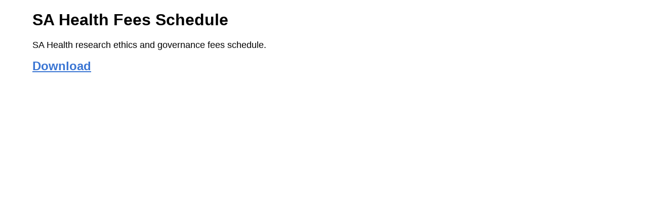

--- FILE ---
content_type: text/html; charset=UTF-8
request_url: https://www.sahealth.sa.gov.au/wps/wcm/connect/public+content/sa+health+internet/resources/sa+health+fees+schedule
body_size: 3759
content:

  <!doctype html>
<html lang="en-AU">
<head>

<!--********** START 13:00:27.5-->
  <meta charset="utf-8">
  <meta http-equiv="X-UA-Compatible" content="IE=edge,chrome=1">
  <meta http-equiv="Content-Type" content="text/html; charset=utf-8">
  <meta name="viewport" content="width=device-width, initial-scale=1">
  <link rel="icon" href="/wps/wcm/connect/838040fc-3007-439d-b62e-17b3850623a6/icon.ico?MOD=AJPERES&amp;CACHEID=ROOTWORKSPACE-838040fc-3007-439d-b62e-17b3850623a6-n3hhdn."/>
  
<!-- Google Site Verification //-->
  <meta name="google-site-verification" content="dQR85-1umgou1qmn1zyPpoag_S2pB3fql9LPhIG5Wog">
  <meta name="google-site-verification" content="wNImHFNMPeftu-JES69clOyprM4K5Db-etE5xuVePzE">

<!-- Facebook Site Verification //-->
  <meta name="facebook-domain-verification" content="nqyunxl3xobdsv7z5s44nwhorv2v1i" />


<!-- SEO //-->

  <title>SA Health Fees Schedule | SA Health</title>

  <meta name="title" content="SA Health Fees Schedule">
  <meta name="description" content="SA Health research ethics and governance fees schedule.">
  <meta name="subject" content="Health information">

<!-- National Archives/Digital Service Standard AGLS //-->
  <link rel="schema.dcterms" href="http://purl.org/dc/terms/"/>
  <link rel="schema.AGLSTERMS" href="http://www.agls.gov.au/agls/terms/"/>
  <meta name="dcterms.title" content="SA Health Fees Schedule">
  <meta name="dcterms.Identifier" content="https://www.sahealth.sa.gov.au/wps/wcm/connect/Public+Content/SA+Health+Internet/Resources/SA+Health+Fees+Schedule?ID=03d7b8804782183699fbfb2e504170d4">
  <meta name="dcterms.creator" content="scheme=AGLSTERMS.AglsAgent; corporateName=Department for Health and Wellbeing; address=11 Hindmarsh Square, Adelaide, SA, 5000; contact=+61 8  8226 6000">
  <meta name="dcterms.publisher" content="scheme=AGLSTERMS.AglsAgent; corporateName=Department for Health and Wellbeing; address=11 Hindmarsh Square, Adelaide, SA, 5000; contact=+61 8  8226 6000">
  <meta name="dcterms.description" content="SA Health research ethics and governance fees schedule.">
  <meta name="dcterms.rights" content="Copyright (CC) BY-NC-ND unless marked otherwise">
  <meta name="dcterms.rightsHolder" content="Government of South Australia">
  <meta name="dcterms.created" content="2011-07-07">
  <meta name="dcterms.modified" content="2025-07-24">
  <meta name="dcterms.subject" content="Health information">
  <meta name="dcterms.language" content="dcterms.RFC4646; en-AU">
  <meta name="dcterms.type" content="Text">
  <meta name="dcterms.accessRights" content="Public">
  <meta name="AGLSTERMS.jurisdiction" content="South Australia">
  <meta name="AGLSTERMS.aggregationLevel" content="Collection">
  <meta name="AGLSTERMS.category" content="Document">
  <meta name="AGLSTERMS.documentType" content="Text">
  <meta name="AGLSTERMS.function" content="COMMUNICATIONS">

<!-- DEPARTMENTAL //-->
  <meta name="Categories" content="Null category,Office for Research">
  <meta name="HEALTH.BusClass" content="Governance,Communications">
  <meta name="DC.Keywords" content="directive,policy,Research,human research,clinical trials,clinical research,fees,charges,governance,human research ethics committee,site specific assessment,SSA,fees for review">
  <meta name="Publish date" content="2011-07-07">
  <meta name="Gen1 date" content="2099-12-31">
  <meta name="Gen2 date" content="2099-12-31">
  <meta name="Exp date" content="2099-12-31">
  <meta name="Mod date" content="2025-07-24">
  <meta name="Workflow" content="SYSDESIGN - Published to Internet">

<!-- Google Schema.org Data  //-->
  <meta itemprop="name" content="SA Health Fees Schedule | SA Health">
  <meta itemprop="description" content="SA Health research ethics and governance fees schedule.">
  <meta itemprop="image" content="/wps/wcm/connect/65555362-3c53-4775-b31e-3b3330b0300b/SAHlogo-horiz-fullcolour.svg?MOD=AJPERES&amp;CACHEID=ROOTWORKSPACE-65555362-3c53-4775-b31e-3b3330b0300b-m-MEqxu">

<!-- Open Graph / Facebook //-->
  <meta property="og:type" content="website">
  <meta property="og:url" content="https://www.sahealth.sa.gov.au/wps/wcm/connect/Public+Content/SA+Health+Internet/Resources/SA+Health+Fees+Schedule">
  <meta property="og:title" content="SA Health Fees Schedule | SA Health">
  <meta property="og:description" content="SA Health research ethics and governance fees schedule.">
  <meta property="og:image" content="/wps/wcm/connect/65555362-3c53-4775-b31e-3b3330b0300b/SAHlogo-horiz-fullcolour.svg?MOD=AJPERES&amp;CACHEID=ROOTWORKSPACE-65555362-3c53-4775-b31e-3b3330b0300b-m-MEqxu">

<!-- Twitter Card Data //-->
  <meta property="twitter:card" content="/wps/wcm/connect/65555362-3c53-4775-b31e-3b3330b0300b/SAHlogo-horiz-fullcolour.svg?MOD=AJPERES&amp;CACHEID=ROOTWORKSPACE-65555362-3c53-4775-b31e-3b3330b0300b-m-MEqxu">
  <meta property="twitter:url" content="https://www.sahealth.sa.gov.au/wps/wcm/connect/Public+Content/SA+Health+Internet/Resources/SA+Health+Fees+Schedule">
  <meta property="twitter:title" content="SA Health Fees Schedule | SA Health">
  <meta property="twitter:description" content="SA Health research ethics and governance fees schedule.">
  <meta property="twitter:image" content="/wps/wcm/connect/65555362-3c53-4775-b31e-3b3330b0300b/SAHlogo-horiz-fullcolour.svg?MOD=AJPERES&amp;CACHEID=ROOTWORKSPACE-65555362-3c53-4775-b31e-3b3330b0300b-m-MEqxu">


<!-- Canonical Metatag //-->
  <link rel="canonical" href="https://www.sahealth.sa.gov.au/wps/wcm/connect/public+content/sa+health+internet/resources/sa+health+fees+schedule"/>
<link rel="preload" type="text/css" href="https://code.jquery.com/ui/1.13.1/themes/base/jquery-ui.css" as="style" onload="this.onload=null;this.rel='stylesheet'">
  
<link rel="stylesheet" title="" href="/wps/wcm/connect/0c7a5e13-7716-4754-a2ca-e6167d0b58c3/global-2.6.css?MOD=AJPERES&amp;CACHEID=ROOTWORKSPACE-0c7a5e13-7716-4754-a2ca-e6167d0b58c3-pLjSl0r" type="text/css" />

<!--********** SSIS 13:00:27.6-->


  





  
  






  


  











  
    
  
  
    
  
  
    
  
  
    
  
  
    
  
  
  
  
  
  
    
    
  
  
  
  
    
  
  
    
  
  
    
    
  
  
  
  
  
  
  
    
  
  
    
  
  
    
  

















  
  
  
  
  
  
  
  
  
  
  
  
  
  
    
  
  
  
  
  
  
  
  
  
  
  
  

  
  
  
  
  
  
  
  
  
  
  
<!--********** SSIE 13:00:28.4-->
<!-- Theme CSS -  -->
  <link rel="stylesheet" title="" href="/wps/wcm/connect/4c3b9f01-1170-46df-ad38-7d828bc75fa5/app-styles-2.5.css?MOD=AJPERES&amp;CACHEID=ROOTWORKSPACE-4c3b9f01-1170-46df-ad38-7d828bc75fa5-pKQqsQ1" type="text/css" />



  <link href="/wps/wcm/connect/Public+Content/SA+Health+Internet?subtype=css&source=library&srv=cmpnt&cmpntid=10ab1874-e7d3-476a-affa-4aafc18901ca&version=20260202" type="text/css" rel="stylesheet">
  
<script type="text/javascript" src="/wps/wcm/connect/47a01407-58de-409c-8c43-cf3df61d2aee/ie11-1.7.js?MOD=AJPERES&amp;CACHEID=ROOTWORKSPACE-47a01407-58de-409c-8c43-cf3df61d2aee-n83aV43" defer></script>
<script type="text/javascript" src="https://cdn.jsdelivr.net/npm/jquery@3.7.1/dist/jquery.min.js"></script>
<script src="https://code.jquery.com/ui/1.13.1/jquery-ui.min.js" integrity="sha256-eTyxS0rkjpLEo16uXTS0uVCS4815lc40K2iVpWDvdSY=" crossorigin="anonymous"></script>

<!-- Search -->


<script>
var requestQueryParam = "q";

var searchAjaxURLPrefix = "";
var searchAjaxURL = "/wps/contenthandler/!ut/p/searchfeed/search";

//  Scope url needs the "/!ut/p" like: /wps/contenthandler/!ut/p/searchfeed/scopes
var searchAjaxScopeURL = "/wps/contenthandler/!ut/p/searchfeed/scopes";

//var searchScopeName = "SAH_Content";
var searchScopeName = "Internet Content";
var portalSuffix="";



//Omitting AT - File Resource because don't want dupes with the parent content and the file that it points to.
var queryPostfix = ' -authoringtemplate:"AT - File Resource"';



var highlightQueryPostfix = queryPostfix + ' sah_categoryuuid:"72a560cf-f4b2-4a0e-9fd0-78a22306c1d1"';//search highlight on 'a' server.
var SLP_QueryPostfix = '';//If path and/or category request parameters are on the request, then these are added to the query.
var sortDateField = "update_date";
var sortTitleField = "sah_file_title";


var facetNamesMapping= {


        "text_html"  : {
                "displayValue" : "html"
        },
        "application_pdf"  : {
                "displayValue" : "pdf"
        },
        "application_rtf"  : {
                "displayValue" : "rtf"
        },
        "application_msword"  : {
                "displayValue" : "doc"
        },
        "application_vnd.ms-powerpoint"  : {
                "displayValue" : "ppt"
        },
        "application_vnd.openxmlformats-officedocument.wordprocessingml.document"  : {
                "displayValue" : "doc"
        },
        "application_vnd.openxmlformats-officedocument.presentationml.presentation"  : {
                "displayValue" : "ppt"
        },
        "application_vnd.ms-excel"  : {
                "displayValue" : "xls"
        },
        "application_zip"  : {
                "displayValue" : "zip"
        },
        "audio_mpeg"  : {
                "displayValue" : "mp3"
        },
        "image_jpeg"  : {
                "displayValue" : "jpeg"
        },
        "image_png"  : {
                "displayValue" : "png"
        },
        "application_xml"  : {
                "displayValue" : "xml"
        },
        "application_octet-stream"  : {
                "displayValue" : "wmv"
        },
        "application_swf"  : {
                "displayValue" : "swf"
        },
        "application_vnd.ms-word.template.macroEnabled.12"  : {
                "displayValue" : "dotm"
        },
        "/Public Content/SA Health Internet/Conditions/Infectious diseases/COVID-19"  : {
                "displayValue" : "Site Area: COVID-19"
        },
        "/Public Content/A - Z Health Topics/Condition Types/Coronavirus Disease"  : {
                "displayValue" : "Conditions: Coronavirus Disease (COVID-19)"
        },
        "application_vnd.openxmlformats-officedocument.wordprocessingml.template"  : {
                "displayValue" : "dotx"
        }




};
  
</script>

<!-- CSS JS move to Theme Footer -->

<!-- Google Tag Manager --> 
<script>(function(w,d,s,l,i){w[l]=w[l]||[];w[l].push({'gtm.start': 
new Date().getTime(),event:'gtm.js'});var f=d.getElementsByTagName(s)[0], 
 j=d.createElement(s),dl=l!='dataLayer'?'&l='+l:'';j.async=true;j.src= 
 'https://www.googletagmanager.com/gtm.js?id='+i+dl;f.parentNode.insertBefore(j,f); 
 })(window,document,'script','dataLayer','GTM-TLP9HJ5');</script> 
<!-- End Google Tag Manager --> 




<!-- Meta Pixel Code -->
<script>
!function(f,b,e,v,n,t,s)
{if(f.fbq)return;n=f.fbq=function(){n.callMethod?
n.callMethod.apply(n,arguments):n.queue.push(arguments)};
if(!f._fbq)f._fbq=n;n.push=n;n.loaded=!0;n.version='2.0';
n.queue=[];t=b.createElement(e);t.async=!0;
t.src=v;s=b.getElementsByTagName(e)[0];
s.parentNode.insertBefore(t,s)}(window, document,'script',
'https://connect.facebook.net/en_US/fbevents.js');
fbq('init', '337835471562164');
fbq('track', 'PageView');
</script>
<noscript><img height="1" width="1" style="display:none"
src="https://www.facebook.com/tr?id=337835471562164&ev=PageView&noscript=1"
/></noscript>
<!-- End Meta Pixel Code -->

<!-- Custom Head Content Start -->



<!-- Custom Head Content END -->

</head>
<body class="sub-page " id="">

<!-- Google Tag Manager (noscript) -->  
 <noscript><iframe src="https://www.googletagmanager.com/ns.html?id=GTM-TLP9HJ5" 
 height="0" width="0" style="display:none;visibility:hidden"></iframe></noscript> 
 <!-- End Google Tag Manager (noscript) -->

  <div class="wrapper">
    <div class="content">
      <section class="au-grid">
        <div class="container">
          <div class="row">
            <div class="col-md-12">
              <h1>SA Health Fees Schedule</h1>
              <p>SA Health research ethics and governance fees schedule.</p>
              <h2><a href="/wps/wcm/connect/cb0325004782199699fefb2e504170d4/SA+Health+Fees+Schedule+2024-25+Published+July+2025.pdf?MOD=AJPERES&amp;CACHEID=ROOTWORKSPACE-cb0325004782199699fefb2e504170d4-pwWFU8A" title="Download">Download</a></h2>
            </div>
          </div>
        </div>
      </section>
    </div>
  </div>
  <div id="covid-resource" style="display:none">False</div>
  <script type="text/javascript">
  window.onload = function() {
    let userAgent = navigator.userAgent;
    let silktideUserAgent = userAgent.includes("Silktide");
    if(!silktideUserAgent) {
      let filePath = "/wps/wcm/connect/cb0325004782199699fefb2e504170d4/SA+Health+Fees+Schedule+2024-25+Published+July+2025.pdf?MOD=AJPERES&amp;CACHEID=ROOTWORKSPACE-cb0325004782199699fefb2e504170d4-pwWFU8A";
      console.log(filePath);
      let fixedFilePath = filePath.replace(/&amp;/g, '&');
      console.log(fixedFilePath);
      window.location.replace(fixedFilePath);
    }
  }
  </script>
</body>